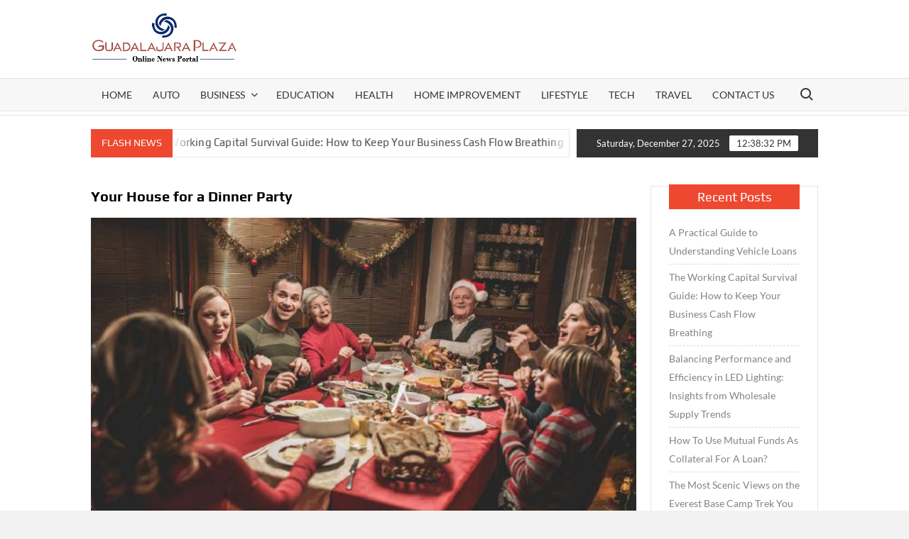

--- FILE ---
content_type: text/html; charset=UTF-8
request_url: https://guadalajaracinemafest09.com/how-to-prepare-your-house-for-a-dinner-party/your-house-for-a-dinner-party/
body_size: 14063
content:
<!doctype html>
<html lang="en-US">
<head>
	<meta charset="UTF-8">
	<meta name="viewport" content="width=device-width">
	<link rel="profile" href="https://gmpg.org/xfn/11">

	<title>Your House for a Dinner Party &#8211; General Blog</title>
    <style>
        #wpadminbar #wp-admin-bar-p404_free_top_button .ab-icon:before {
            content: "\f103";
            color:red;
            top: 2px;
        }
    </style>
    			 			 			 			 			 			 			 			 			 			 			 			 			 			 			 			 			 			 			 			 			 			 <meta name='robots' content='max-image-preview:large' />
	<style>img:is([sizes="auto" i], [sizes^="auto," i]) { contain-intrinsic-size: 3000px 1500px }</style>
	<meta name="robots" content="noindex,nofollow" />
<link rel="alternate" type="application/rss+xml" title="General Blog &raquo; Feed" href="https://guadalajaracinemafest09.com/feed/" />
<link rel="alternate" type="application/rss+xml" title="General Blog &raquo; Comments Feed" href="https://guadalajaracinemafest09.com/comments/feed/" />
<link rel="alternate" type="application/rss+xml" title="General Blog &raquo; Your House for a Dinner Party Comments Feed" href="https://guadalajaracinemafest09.com/how-to-prepare-your-house-for-a-dinner-party/your-house-for-a-dinner-party/feed/" />
<script type="text/javascript">
/* <![CDATA[ */
window._wpemojiSettings = {"baseUrl":"https:\/\/s.w.org\/images\/core\/emoji\/16.0.1\/72x72\/","ext":".png","svgUrl":"https:\/\/s.w.org\/images\/core\/emoji\/16.0.1\/svg\/","svgExt":".svg","source":{"concatemoji":"https:\/\/guadalajaracinemafest09.com\/wp-includes\/js\/wp-emoji-release.min.js?ver=6.8.2"}};
/*! This file is auto-generated */
!function(s,n){var o,i,e;function c(e){try{var t={supportTests:e,timestamp:(new Date).valueOf()};sessionStorage.setItem(o,JSON.stringify(t))}catch(e){}}function p(e,t,n){e.clearRect(0,0,e.canvas.width,e.canvas.height),e.fillText(t,0,0);var t=new Uint32Array(e.getImageData(0,0,e.canvas.width,e.canvas.height).data),a=(e.clearRect(0,0,e.canvas.width,e.canvas.height),e.fillText(n,0,0),new Uint32Array(e.getImageData(0,0,e.canvas.width,e.canvas.height).data));return t.every(function(e,t){return e===a[t]})}function u(e,t){e.clearRect(0,0,e.canvas.width,e.canvas.height),e.fillText(t,0,0);for(var n=e.getImageData(16,16,1,1),a=0;a<n.data.length;a++)if(0!==n.data[a])return!1;return!0}function f(e,t,n,a){switch(t){case"flag":return n(e,"\ud83c\udff3\ufe0f\u200d\u26a7\ufe0f","\ud83c\udff3\ufe0f\u200b\u26a7\ufe0f")?!1:!n(e,"\ud83c\udde8\ud83c\uddf6","\ud83c\udde8\u200b\ud83c\uddf6")&&!n(e,"\ud83c\udff4\udb40\udc67\udb40\udc62\udb40\udc65\udb40\udc6e\udb40\udc67\udb40\udc7f","\ud83c\udff4\u200b\udb40\udc67\u200b\udb40\udc62\u200b\udb40\udc65\u200b\udb40\udc6e\u200b\udb40\udc67\u200b\udb40\udc7f");case"emoji":return!a(e,"\ud83e\udedf")}return!1}function g(e,t,n,a){var r="undefined"!=typeof WorkerGlobalScope&&self instanceof WorkerGlobalScope?new OffscreenCanvas(300,150):s.createElement("canvas"),o=r.getContext("2d",{willReadFrequently:!0}),i=(o.textBaseline="top",o.font="600 32px Arial",{});return e.forEach(function(e){i[e]=t(o,e,n,a)}),i}function t(e){var t=s.createElement("script");t.src=e,t.defer=!0,s.head.appendChild(t)}"undefined"!=typeof Promise&&(o="wpEmojiSettingsSupports",i=["flag","emoji"],n.supports={everything:!0,everythingExceptFlag:!0},e=new Promise(function(e){s.addEventListener("DOMContentLoaded",e,{once:!0})}),new Promise(function(t){var n=function(){try{var e=JSON.parse(sessionStorage.getItem(o));if("object"==typeof e&&"number"==typeof e.timestamp&&(new Date).valueOf()<e.timestamp+604800&&"object"==typeof e.supportTests)return e.supportTests}catch(e){}return null}();if(!n){if("undefined"!=typeof Worker&&"undefined"!=typeof OffscreenCanvas&&"undefined"!=typeof URL&&URL.createObjectURL&&"undefined"!=typeof Blob)try{var e="postMessage("+g.toString()+"("+[JSON.stringify(i),f.toString(),p.toString(),u.toString()].join(",")+"));",a=new Blob([e],{type:"text/javascript"}),r=new Worker(URL.createObjectURL(a),{name:"wpTestEmojiSupports"});return void(r.onmessage=function(e){c(n=e.data),r.terminate(),t(n)})}catch(e){}c(n=g(i,f,p,u))}t(n)}).then(function(e){for(var t in e)n.supports[t]=e[t],n.supports.everything=n.supports.everything&&n.supports[t],"flag"!==t&&(n.supports.everythingExceptFlag=n.supports.everythingExceptFlag&&n.supports[t]);n.supports.everythingExceptFlag=n.supports.everythingExceptFlag&&!n.supports.flag,n.DOMReady=!1,n.readyCallback=function(){n.DOMReady=!0}}).then(function(){return e}).then(function(){var e;n.supports.everything||(n.readyCallback(),(e=n.source||{}).concatemoji?t(e.concatemoji):e.wpemoji&&e.twemoji&&(t(e.twemoji),t(e.wpemoji)))}))}((window,document),window._wpemojiSettings);
/* ]]> */
</script>
		<style type="text/css">
			.epvc-eye {
				margin-right: 3px;
				width: 13px;
				display: inline-block;
				height: 13px;
				border: solid 1px #000;
				border-radius:  75% 15%;
				position: relative;
				transform: rotate(45deg);
			}
			.epvc-eye:before {
				content: '';
				display: block;
				position: absolute;
				width: 5px;
				height: 5px;
				border: solid 1px #000;
				border-radius: 50%;
				left: 3px;
				top: 3px;
			}
		</style>
	<style id='wp-emoji-styles-inline-css' type='text/css'>

	img.wp-smiley, img.emoji {
		display: inline !important;
		border: none !important;
		box-shadow: none !important;
		height: 1em !important;
		width: 1em !important;
		margin: 0 0.07em !important;
		vertical-align: -0.1em !important;
		background: none !important;
		padding: 0 !important;
	}
</style>
<link rel='stylesheet' id='wp-block-library-css' href='https://guadalajaracinemafest09.com/wp-includes/css/dist/block-library/style.min.css?ver=6.8.2' type='text/css' media='all' />
<style id='classic-theme-styles-inline-css' type='text/css'>
/*! This file is auto-generated */
.wp-block-button__link{color:#fff;background-color:#32373c;border-radius:9999px;box-shadow:none;text-decoration:none;padding:calc(.667em + 2px) calc(1.333em + 2px);font-size:1.125em}.wp-block-file__button{background:#32373c;color:#fff;text-decoration:none}
</style>
<style id='global-styles-inline-css' type='text/css'>
:root{--wp--preset--aspect-ratio--square: 1;--wp--preset--aspect-ratio--4-3: 4/3;--wp--preset--aspect-ratio--3-4: 3/4;--wp--preset--aspect-ratio--3-2: 3/2;--wp--preset--aspect-ratio--2-3: 2/3;--wp--preset--aspect-ratio--16-9: 16/9;--wp--preset--aspect-ratio--9-16: 9/16;--wp--preset--color--black: #000000;--wp--preset--color--cyan-bluish-gray: #abb8c3;--wp--preset--color--white: #ffffff;--wp--preset--color--pale-pink: #f78da7;--wp--preset--color--vivid-red: #cf2e2e;--wp--preset--color--luminous-vivid-orange: #ff6900;--wp--preset--color--luminous-vivid-amber: #fcb900;--wp--preset--color--light-green-cyan: #7bdcb5;--wp--preset--color--vivid-green-cyan: #00d084;--wp--preset--color--pale-cyan-blue: #8ed1fc;--wp--preset--color--vivid-cyan-blue: #0693e3;--wp--preset--color--vivid-purple: #9b51e0;--wp--preset--gradient--vivid-cyan-blue-to-vivid-purple: linear-gradient(135deg,rgba(6,147,227,1) 0%,rgb(155,81,224) 100%);--wp--preset--gradient--light-green-cyan-to-vivid-green-cyan: linear-gradient(135deg,rgb(122,220,180) 0%,rgb(0,208,130) 100%);--wp--preset--gradient--luminous-vivid-amber-to-luminous-vivid-orange: linear-gradient(135deg,rgba(252,185,0,1) 0%,rgba(255,105,0,1) 100%);--wp--preset--gradient--luminous-vivid-orange-to-vivid-red: linear-gradient(135deg,rgba(255,105,0,1) 0%,rgb(207,46,46) 100%);--wp--preset--gradient--very-light-gray-to-cyan-bluish-gray: linear-gradient(135deg,rgb(238,238,238) 0%,rgb(169,184,195) 100%);--wp--preset--gradient--cool-to-warm-spectrum: linear-gradient(135deg,rgb(74,234,220) 0%,rgb(151,120,209) 20%,rgb(207,42,186) 40%,rgb(238,44,130) 60%,rgb(251,105,98) 80%,rgb(254,248,76) 100%);--wp--preset--gradient--blush-light-purple: linear-gradient(135deg,rgb(255,206,236) 0%,rgb(152,150,240) 100%);--wp--preset--gradient--blush-bordeaux: linear-gradient(135deg,rgb(254,205,165) 0%,rgb(254,45,45) 50%,rgb(107,0,62) 100%);--wp--preset--gradient--luminous-dusk: linear-gradient(135deg,rgb(255,203,112) 0%,rgb(199,81,192) 50%,rgb(65,88,208) 100%);--wp--preset--gradient--pale-ocean: linear-gradient(135deg,rgb(255,245,203) 0%,rgb(182,227,212) 50%,rgb(51,167,181) 100%);--wp--preset--gradient--electric-grass: linear-gradient(135deg,rgb(202,248,128) 0%,rgb(113,206,126) 100%);--wp--preset--gradient--midnight: linear-gradient(135deg,rgb(2,3,129) 0%,rgb(40,116,252) 100%);--wp--preset--font-size--small: 13px;--wp--preset--font-size--medium: 20px;--wp--preset--font-size--large: 36px;--wp--preset--font-size--x-large: 42px;--wp--preset--spacing--20: 0.44rem;--wp--preset--spacing--30: 0.67rem;--wp--preset--spacing--40: 1rem;--wp--preset--spacing--50: 1.5rem;--wp--preset--spacing--60: 2.25rem;--wp--preset--spacing--70: 3.38rem;--wp--preset--spacing--80: 5.06rem;--wp--preset--shadow--natural: 6px 6px 9px rgba(0, 0, 0, 0.2);--wp--preset--shadow--deep: 12px 12px 50px rgba(0, 0, 0, 0.4);--wp--preset--shadow--sharp: 6px 6px 0px rgba(0, 0, 0, 0.2);--wp--preset--shadow--outlined: 6px 6px 0px -3px rgba(255, 255, 255, 1), 6px 6px rgba(0, 0, 0, 1);--wp--preset--shadow--crisp: 6px 6px 0px rgba(0, 0, 0, 1);}:where(.is-layout-flex){gap: 0.5em;}:where(.is-layout-grid){gap: 0.5em;}body .is-layout-flex{display: flex;}.is-layout-flex{flex-wrap: wrap;align-items: center;}.is-layout-flex > :is(*, div){margin: 0;}body .is-layout-grid{display: grid;}.is-layout-grid > :is(*, div){margin: 0;}:where(.wp-block-columns.is-layout-flex){gap: 2em;}:where(.wp-block-columns.is-layout-grid){gap: 2em;}:where(.wp-block-post-template.is-layout-flex){gap: 1.25em;}:where(.wp-block-post-template.is-layout-grid){gap: 1.25em;}.has-black-color{color: var(--wp--preset--color--black) !important;}.has-cyan-bluish-gray-color{color: var(--wp--preset--color--cyan-bluish-gray) !important;}.has-white-color{color: var(--wp--preset--color--white) !important;}.has-pale-pink-color{color: var(--wp--preset--color--pale-pink) !important;}.has-vivid-red-color{color: var(--wp--preset--color--vivid-red) !important;}.has-luminous-vivid-orange-color{color: var(--wp--preset--color--luminous-vivid-orange) !important;}.has-luminous-vivid-amber-color{color: var(--wp--preset--color--luminous-vivid-amber) !important;}.has-light-green-cyan-color{color: var(--wp--preset--color--light-green-cyan) !important;}.has-vivid-green-cyan-color{color: var(--wp--preset--color--vivid-green-cyan) !important;}.has-pale-cyan-blue-color{color: var(--wp--preset--color--pale-cyan-blue) !important;}.has-vivid-cyan-blue-color{color: var(--wp--preset--color--vivid-cyan-blue) !important;}.has-vivid-purple-color{color: var(--wp--preset--color--vivid-purple) !important;}.has-black-background-color{background-color: var(--wp--preset--color--black) !important;}.has-cyan-bluish-gray-background-color{background-color: var(--wp--preset--color--cyan-bluish-gray) !important;}.has-white-background-color{background-color: var(--wp--preset--color--white) !important;}.has-pale-pink-background-color{background-color: var(--wp--preset--color--pale-pink) !important;}.has-vivid-red-background-color{background-color: var(--wp--preset--color--vivid-red) !important;}.has-luminous-vivid-orange-background-color{background-color: var(--wp--preset--color--luminous-vivid-orange) !important;}.has-luminous-vivid-amber-background-color{background-color: var(--wp--preset--color--luminous-vivid-amber) !important;}.has-light-green-cyan-background-color{background-color: var(--wp--preset--color--light-green-cyan) !important;}.has-vivid-green-cyan-background-color{background-color: var(--wp--preset--color--vivid-green-cyan) !important;}.has-pale-cyan-blue-background-color{background-color: var(--wp--preset--color--pale-cyan-blue) !important;}.has-vivid-cyan-blue-background-color{background-color: var(--wp--preset--color--vivid-cyan-blue) !important;}.has-vivid-purple-background-color{background-color: var(--wp--preset--color--vivid-purple) !important;}.has-black-border-color{border-color: var(--wp--preset--color--black) !important;}.has-cyan-bluish-gray-border-color{border-color: var(--wp--preset--color--cyan-bluish-gray) !important;}.has-white-border-color{border-color: var(--wp--preset--color--white) !important;}.has-pale-pink-border-color{border-color: var(--wp--preset--color--pale-pink) !important;}.has-vivid-red-border-color{border-color: var(--wp--preset--color--vivid-red) !important;}.has-luminous-vivid-orange-border-color{border-color: var(--wp--preset--color--luminous-vivid-orange) !important;}.has-luminous-vivid-amber-border-color{border-color: var(--wp--preset--color--luminous-vivid-amber) !important;}.has-light-green-cyan-border-color{border-color: var(--wp--preset--color--light-green-cyan) !important;}.has-vivid-green-cyan-border-color{border-color: var(--wp--preset--color--vivid-green-cyan) !important;}.has-pale-cyan-blue-border-color{border-color: var(--wp--preset--color--pale-cyan-blue) !important;}.has-vivid-cyan-blue-border-color{border-color: var(--wp--preset--color--vivid-cyan-blue) !important;}.has-vivid-purple-border-color{border-color: var(--wp--preset--color--vivid-purple) !important;}.has-vivid-cyan-blue-to-vivid-purple-gradient-background{background: var(--wp--preset--gradient--vivid-cyan-blue-to-vivid-purple) !important;}.has-light-green-cyan-to-vivid-green-cyan-gradient-background{background: var(--wp--preset--gradient--light-green-cyan-to-vivid-green-cyan) !important;}.has-luminous-vivid-amber-to-luminous-vivid-orange-gradient-background{background: var(--wp--preset--gradient--luminous-vivid-amber-to-luminous-vivid-orange) !important;}.has-luminous-vivid-orange-to-vivid-red-gradient-background{background: var(--wp--preset--gradient--luminous-vivid-orange-to-vivid-red) !important;}.has-very-light-gray-to-cyan-bluish-gray-gradient-background{background: var(--wp--preset--gradient--very-light-gray-to-cyan-bluish-gray) !important;}.has-cool-to-warm-spectrum-gradient-background{background: var(--wp--preset--gradient--cool-to-warm-spectrum) !important;}.has-blush-light-purple-gradient-background{background: var(--wp--preset--gradient--blush-light-purple) !important;}.has-blush-bordeaux-gradient-background{background: var(--wp--preset--gradient--blush-bordeaux) !important;}.has-luminous-dusk-gradient-background{background: var(--wp--preset--gradient--luminous-dusk) !important;}.has-pale-ocean-gradient-background{background: var(--wp--preset--gradient--pale-ocean) !important;}.has-electric-grass-gradient-background{background: var(--wp--preset--gradient--electric-grass) !important;}.has-midnight-gradient-background{background: var(--wp--preset--gradient--midnight) !important;}.has-small-font-size{font-size: var(--wp--preset--font-size--small) !important;}.has-medium-font-size{font-size: var(--wp--preset--font-size--medium) !important;}.has-large-font-size{font-size: var(--wp--preset--font-size--large) !important;}.has-x-large-font-size{font-size: var(--wp--preset--font-size--x-large) !important;}
:where(.wp-block-post-template.is-layout-flex){gap: 1.25em;}:where(.wp-block-post-template.is-layout-grid){gap: 1.25em;}
:where(.wp-block-columns.is-layout-flex){gap: 2em;}:where(.wp-block-columns.is-layout-grid){gap: 2em;}
:root :where(.wp-block-pullquote){font-size: 1.5em;line-height: 1.6;}
</style>
<link rel='stylesheet' id='timesnews-style-css' href='https://guadalajaracinemafest09.com/wp-content/themes/timesnews/style.css?ver=6.8.2' type='text/css' media='all' />
<link rel='stylesheet' id='fontawesome-css' href='https://guadalajaracinemafest09.com/wp-content/themes/timesnews/assets/library/fontawesome/css/all.min.css?ver=6.8.2' type='text/css' media='all' />
<link rel='stylesheet' id='timesnews-google-fonts-css' href='https://guadalajaracinemafest09.com/wp-content/fonts/af0e06464bd03e9faff48ceca8b3c18c.css' type='text/css' media='all' />
<script type="text/javascript" src="https://guadalajaracinemafest09.com/wp-includes/js/jquery/jquery.min.js?ver=3.7.1" id="jquery-core-js"></script>
<script type="text/javascript" src="https://guadalajaracinemafest09.com/wp-includes/js/jquery/jquery-migrate.min.js?ver=3.4.1" id="jquery-migrate-js"></script>
<script type="text/javascript" src="https://guadalajaracinemafest09.com/wp-content/themes/timesnews/assets/js/global.js?ver=1" id="timesnews-global-js"></script>
<link rel="https://api.w.org/" href="https://guadalajaracinemafest09.com/wp-json/" /><link rel="alternate" title="JSON" type="application/json" href="https://guadalajaracinemafest09.com/wp-json/wp/v2/media/573" /><link rel="EditURI" type="application/rsd+xml" title="RSD" href="https://guadalajaracinemafest09.com/xmlrpc.php?rsd" />
<meta name="generator" content="WordPress 6.8.2" />
<link rel='shortlink' href='https://guadalajaracinemafest09.com/?p=573' />
<link rel="alternate" title="oEmbed (JSON)" type="application/json+oembed" href="https://guadalajaracinemafest09.com/wp-json/oembed/1.0/embed?url=https%3A%2F%2Fguadalajaracinemafest09.com%2Fhow-to-prepare-your-house-for-a-dinner-party%2Fyour-house-for-a-dinner-party%2F" />
<link rel="alternate" title="oEmbed (XML)" type="text/xml+oembed" href="https://guadalajaracinemafest09.com/wp-json/oembed/1.0/embed?url=https%3A%2F%2Fguadalajaracinemafest09.com%2Fhow-to-prepare-your-house-for-a-dinner-party%2Fyour-house-for-a-dinner-party%2F&#038;format=xml" />
<!-- MagenetMonetization V: 1.0.29.3--><!-- MagenetMonetization 1 --><!-- MagenetMonetization 1.1 -->		<style type="text/css">
					.site-title a,
			.site-description,
			.has-header-image .site-title a,
			.has-header-image .site-description,
			.has-top-bg-image .site-title a,
			.has-top-bg-image .site-description {
				position: absolute;
				clip: rect(1px, 1px, 1px, 1px);
			}
				</style>
		<style type="text/css" id="custom-background-css">
body.custom-background { background-image: url("https://guadalajaracinemafest09.com/wp-content/uploads/2020/03/white.jpg"); background-position: left top; background-size: auto; background-repeat: repeat; background-attachment: scroll; }
</style>
	<link rel="icon" href="https://guadalajaracinemafest09.com/wp-content/uploads/2020/03/cropped-guadalajaracinemafest09-1-32x32.png" sizes="32x32" />
<link rel="icon" href="https://guadalajaracinemafest09.com/wp-content/uploads/2020/03/cropped-guadalajaracinemafest09-1-192x192.png" sizes="192x192" />
<link rel="apple-touch-icon" href="https://guadalajaracinemafest09.com/wp-content/uploads/2020/03/cropped-guadalajaracinemafest09-1-180x180.png" />
<meta name="msapplication-TileImage" content="https://guadalajaracinemafest09.com/wp-content/uploads/2020/03/cropped-guadalajaracinemafest09-1-270x270.png" />
</head>

<body class="attachment wp-singular attachment-template-default single single-attachment postid-573 attachmentid-573 attachment-jpeg custom-background wp-custom-logo wp-theme-timesnews lw-area rw-area has-sidebar">
	<div id="page" class="site">
	<a class="skip-link screen-reader-text" href="#content">Skip to content</a>
	
	<header id="masthead" class="site-header">
		<div id="main-header" class="main-header">
			<div class="navigation-top">
        		<div class="wrap">
            	<div id="site-header-menu" class="site-header-menu">
               	<nav class="main-navigation" aria-label="Primary Menu" role="navigation">
							    <button class="menu-toggle" aria-controls="primary-menu" aria-expanded="false">
        <span class="toggle-text">Menu</span>
        <span class="toggle-bar"></span>
    </button>

    <ul id="primary-menu" class="menu nav-menu"><li id="menu-item-76" class="menu-item menu-item-type-custom menu-item-object-custom menu-item-home menu-item-76"><a href="https://guadalajaracinemafest09.com">Home</a></li>
<li id="menu-item-66" class="menu-item menu-item-type-taxonomy menu-item-object-category menu-item-66 category-color-2"><a href="https://guadalajaracinemafest09.com/category/auto/">Auto</a></li>
<li id="menu-item-67" class="menu-item menu-item-type-taxonomy menu-item-object-category menu-item-has-children menu-item-67 category-color-9"><a href="https://guadalajaracinemafest09.com/category/business/">Business</a>
<ul class="sub-menu">
	<li id="menu-item-70" class="menu-item menu-item-type-taxonomy menu-item-object-category menu-item-70 category-color-7"><a href="https://guadalajaracinemafest09.com/category/finance/">Finance</a></li>
</ul>
</li>
<li id="menu-item-68" class="menu-item menu-item-type-taxonomy menu-item-object-category menu-item-68 category-color-8"><a href="https://guadalajaracinemafest09.com/category/education/">education</a></li>
<li id="menu-item-71" class="menu-item menu-item-type-taxonomy menu-item-object-category menu-item-71 category-color-4"><a href="https://guadalajaracinemafest09.com/category/health/">Health</a></li>
<li id="menu-item-72" class="menu-item menu-item-type-taxonomy menu-item-object-category menu-item-72 category-color-11"><a href="https://guadalajaracinemafest09.com/category/home-improvement/">Home Improvement</a></li>
<li id="menu-item-73" class="menu-item menu-item-type-taxonomy menu-item-object-category menu-item-73 category-color-3"><a href="https://guadalajaracinemafest09.com/category/lifestyle/">Lifestyle</a></li>
<li id="menu-item-74" class="menu-item menu-item-type-taxonomy menu-item-object-category menu-item-74 category-color-6"><a href="https://guadalajaracinemafest09.com/category/tech/">Tech</a></li>
<li id="menu-item-75" class="menu-item menu-item-type-taxonomy menu-item-object-category menu-item-75 category-color-5"><a href="https://guadalajaracinemafest09.com/category/travel/">Travel</a></li>
<li id="menu-item-690" class="menu-item menu-item-type-post_type menu-item-object-page menu-item-690"><a href="https://guadalajaracinemafest09.com/contact-us/">Contact Us</a></li>
</ul>						 </nav><!-- #site-navigation -->
						 									<button type="button" class="search-toggle"><span><span class="screen-reader-text">Search for:</span></span></button>
								           		</div>
        		</div><!-- .wrap -->
			</div><!-- .navigation-top -->
			<div class="search-container-wrap">
    <div class="search-container">
        <form method="get" class="search" action="https://guadalajaracinemafest09.com/"> 
            <label for='s' class='screen-reader-text'>Search</label> 
                <input class="search-field" placeholder="Search&hellip;" name="s" type="search"> 
                <input class="search-submit" value="Search" type="submit">
        </form>
    </div><!-- .search-container -->
</div><!-- .search-container-wrap -->
    

			<div class="main-header-brand">
				
				<div class="header-brand" >
					<div class="wrap">
						<div class="header-brand-content">
							    <div class="site-branding">
        <a href="https://guadalajaracinemafest09.com/" class="custom-logo-link" rel="home"><img width="375" height="143" src="https://guadalajaracinemafest09.com/wp-content/uploads/2020/03/cropped-guadalajaracinemafest09.png" class="custom-logo" alt="General Blog" decoding="async" fetchpriority="high" srcset="https://guadalajaracinemafest09.com/wp-content/uploads/2020/03/cropped-guadalajaracinemafest09.png 375w, https://guadalajaracinemafest09.com/wp-content/uploads/2020/03/cropped-guadalajaracinemafest09-300x114.png 300w" sizes="(max-width: 375px) 100vw, 375px" /></a>        <div class="site-branding-text">

                            <p class="site-title"><a href="https://guadalajaracinemafest09.com/" rel="home">General Blog</a></p>
                                <p class="site-description">My WordPress Blog</p>
            
        </div><!-- .site-branding-text -->
    </div><!-- .site-branding -->


							<div class="header-right">
								<div class="header-banner">

																	</div><!-- .header-banner -->
							</div><!-- .header-right -->
						</div><!-- .header-brand-content -->
					</div><!-- .wrap -->
				</div><!-- .header-brand -->

				<div id="nav-sticker">
					<div class="navigation-top">
						<div class="wrap">
							<div id="site-header-menu" class="site-header-menu">
								<nav id="site-navigation" class="main-navigation" aria-label="Primary Menu">
								    <button class="menu-toggle" aria-controls="primary-menu" aria-expanded="false">
        <span class="toggle-text">Menu</span>
        <span class="toggle-bar"></span>
    </button>

    <ul id="primary-menu" class="menu nav-menu"><li class="menu-item menu-item-type-custom menu-item-object-custom menu-item-home menu-item-76"><a href="https://guadalajaracinemafest09.com">Home</a></li>
<li class="menu-item menu-item-type-taxonomy menu-item-object-category menu-item-66 category-color-2"><a href="https://guadalajaracinemafest09.com/category/auto/">Auto</a></li>
<li class="menu-item menu-item-type-taxonomy menu-item-object-category menu-item-has-children menu-item-67 category-color-9"><a href="https://guadalajaracinemafest09.com/category/business/">Business</a>
<ul class="sub-menu">
	<li class="menu-item menu-item-type-taxonomy menu-item-object-category menu-item-70 category-color-7"><a href="https://guadalajaracinemafest09.com/category/finance/">Finance</a></li>
</ul>
</li>
<li class="menu-item menu-item-type-taxonomy menu-item-object-category menu-item-68 category-color-8"><a href="https://guadalajaracinemafest09.com/category/education/">education</a></li>
<li class="menu-item menu-item-type-taxonomy menu-item-object-category menu-item-71 category-color-4"><a href="https://guadalajaracinemafest09.com/category/health/">Health</a></li>
<li class="menu-item menu-item-type-taxonomy menu-item-object-category menu-item-72 category-color-11"><a href="https://guadalajaracinemafest09.com/category/home-improvement/">Home Improvement</a></li>
<li class="menu-item menu-item-type-taxonomy menu-item-object-category menu-item-73 category-color-3"><a href="https://guadalajaracinemafest09.com/category/lifestyle/">Lifestyle</a></li>
<li class="menu-item menu-item-type-taxonomy menu-item-object-category menu-item-74 category-color-6"><a href="https://guadalajaracinemafest09.com/category/tech/">Tech</a></li>
<li class="menu-item menu-item-type-taxonomy menu-item-object-category menu-item-75 category-color-5"><a href="https://guadalajaracinemafest09.com/category/travel/">Travel</a></li>
<li class="menu-item menu-item-type-post_type menu-item-object-page menu-item-690"><a href="https://guadalajaracinemafest09.com/contact-us/">Contact Us</a></li>
</ul>								</nav><!-- #site-navigation -->
	            												<button type="button" class="search-toggle"><span><span class="screen-reader-text">Search for:</span></span></button>
															</div>
        				</div><!-- .wrap -->
     				</div><!-- .navigation-top -->
     			</div><!-- #nav-sticker -->
     			<div class="search-container-wrap">
    <div class="search-container">
        <form method="get" class="search" action="https://guadalajaracinemafest09.com/"> 
            <label for='s' class='screen-reader-text'>Search</label> 
                <input class="search-field" placeholder="Search&hellip;" name="s" type="search"> 
                <input class="search-submit" value="Search" type="submit">
        </form>
    </div><!-- .search-container -->
</div><!-- .search-container-wrap -->
    
					<div class="flash-news-holder">
						<div class="wrap">
							<div class="top-header">
								<div class="top-header-inner">
									    <div class="flash-news">
                <div class="flash-news-header">
            <h4 class="flash-news-title">Flash News</h4>
        </div>
                <div class="marquee">
                            <artical class="news-post-title">
                                            <span class="news-post-img">
                            <a href="https://guadalajaracinemafest09.com/a-practical-guide-to-understanding-vehicle-loans/" title="A Practical Guide to Understanding Vehicle Loans"><img width="875" height="583" src="https://guadalajaracinemafest09.com/wp-content/uploads/2025/09/Untitled.png" class="attachment-post-thumbnail size-post-thumbnail wp-post-image" alt="vehicle loan" decoding="async" srcset="https://guadalajaracinemafest09.com/wp-content/uploads/2025/09/Untitled.png 875w, https://guadalajaracinemafest09.com/wp-content/uploads/2025/09/Untitled-300x200.png 300w, https://guadalajaracinemafest09.com/wp-content/uploads/2025/09/Untitled-768x512.png 768w" sizes="(max-width: 875px) 100vw, 875px" /></a>
                         </span>
                     
                    <h3><a href="https://guadalajaracinemafest09.com/a-practical-guide-to-understanding-vehicle-loans/" title="A Practical Guide to Understanding Vehicle Loans">A Practical Guide to Understanding Vehicle Loans</a></h3>
                </artical>

                            <artical class="news-post-title">
                                            <span class="news-post-img">
                            <a href="https://guadalajaracinemafest09.com/the-working-capital-survival-guide-how-to-keep-your-business-cash-flow-breathing/" title="The Working Capital Survival Guide: How to Keep Your Business Cash Flow Breathing"><img width="875" height="561" src="https://guadalajaracinemafest09.com/wp-content/uploads/2025/08/working-capital-strategies.png" class="attachment-post-thumbnail size-post-thumbnail wp-post-image" alt="working capital strategies" decoding="async" srcset="https://guadalajaracinemafest09.com/wp-content/uploads/2025/08/working-capital-strategies.png 875w, https://guadalajaracinemafest09.com/wp-content/uploads/2025/08/working-capital-strategies-300x192.png 300w, https://guadalajaracinemafest09.com/wp-content/uploads/2025/08/working-capital-strategies-768x492.png 768w" sizes="(max-width: 875px) 100vw, 875px" /></a>
                         </span>
                     
                    <h3><a href="https://guadalajaracinemafest09.com/the-working-capital-survival-guide-how-to-keep-your-business-cash-flow-breathing/" title="The Working Capital Survival Guide: How to Keep Your Business Cash Flow Breathing">The Working Capital Survival Guide: How to Keep Your Business Cash Flow Breathing</a></h3>
                </artical>

                            <artical class="news-post-title">
                                            <span class="news-post-img">
                            <a href="https://guadalajaracinemafest09.com/balancing-performance-and-efficiency-in-led-lighting-insights-from-wholesale-supply-trends/" title="Balancing Performance and Efficiency in LED Lighting: Insights from Wholesale Supply Trends"><img width="875" height="564" src="https://guadalajaracinemafest09.com/wp-content/uploads/2025/07/Wholesale-LED-Strip-Lights.jpg" class="attachment-post-thumbnail size-post-thumbnail wp-post-image" alt="Wholesale LED Strip Lights" decoding="async" srcset="https://guadalajaracinemafest09.com/wp-content/uploads/2025/07/Wholesale-LED-Strip-Lights.jpg 875w, https://guadalajaracinemafest09.com/wp-content/uploads/2025/07/Wholesale-LED-Strip-Lights-300x193.jpg 300w, https://guadalajaracinemafest09.com/wp-content/uploads/2025/07/Wholesale-LED-Strip-Lights-768x495.jpg 768w" sizes="(max-width: 875px) 100vw, 875px" /></a>
                         </span>
                     
                    <h3><a href="https://guadalajaracinemafest09.com/balancing-performance-and-efficiency-in-led-lighting-insights-from-wholesale-supply-trends/" title="Balancing Performance and Efficiency in LED Lighting: Insights from Wholesale Supply Trends">Balancing Performance and Efficiency in LED Lighting: Insights from Wholesale Supply Trends</a></h3>
                </artical>

                            <artical class="news-post-title">
                                            <span class="news-post-img">
                            <a href="https://guadalajaracinemafest09.com/how-to-use-mutual-funds-as-collateral-for-a-loan/" title="How To Use Mutual Funds As Collateral For A Loan?"><img width="875" height="561" src="https://guadalajaracinemafest09.com/wp-content/uploads/2025/06/loan-on-mutual-fund.jpg" class="attachment-post-thumbnail size-post-thumbnail wp-post-image" alt="loan on mutual fund" decoding="async" srcset="https://guadalajaracinemafest09.com/wp-content/uploads/2025/06/loan-on-mutual-fund.jpg 875w, https://guadalajaracinemafest09.com/wp-content/uploads/2025/06/loan-on-mutual-fund-300x192.jpg 300w, https://guadalajaracinemafest09.com/wp-content/uploads/2025/06/loan-on-mutual-fund-768x492.jpg 768w" sizes="(max-width: 875px) 100vw, 875px" /></a>
                         </span>
                     
                    <h3><a href="https://guadalajaracinemafest09.com/how-to-use-mutual-funds-as-collateral-for-a-loan/" title="How To Use Mutual Funds As Collateral For A Loan?">How To Use Mutual Funds As Collateral For A Loan?</a></h3>
                </artical>

                            <artical class="news-post-title">
                                            <span class="news-post-img">
                            <a href="https://guadalajaracinemafest09.com/the-most-scenic-views-on-the-everest-base-camp-trek-you-cant-miss/" title="The Most Scenic Views on the Everest Base Camp Trek You Can’t Miss"><img width="875" height="561" src="https://guadalajaracinemafest09.com/wp-content/uploads/2025/04/Everest-Base-Camp-Trek-Cost.jpg" class="attachment-post-thumbnail size-post-thumbnail wp-post-image" alt="Everest Base Camp Trek Cost" decoding="async" srcset="https://guadalajaracinemafest09.com/wp-content/uploads/2025/04/Everest-Base-Camp-Trek-Cost.jpg 875w, https://guadalajaracinemafest09.com/wp-content/uploads/2025/04/Everest-Base-Camp-Trek-Cost-300x192.jpg 300w, https://guadalajaracinemafest09.com/wp-content/uploads/2025/04/Everest-Base-Camp-Trek-Cost-768x492.jpg 768w" sizes="(max-width: 875px) 100vw, 875px" /></a>
                         </span>
                     
                    <h3><a href="https://guadalajaracinemafest09.com/the-most-scenic-views-on-the-everest-base-camp-trek-you-cant-miss/" title="The Most Scenic Views on the Everest Base Camp Trek You Can’t Miss">The Most Scenic Views on the Everest Base Camp Trek You Can’t Miss</a></h3>
                </artical>

                            <artical class="news-post-title">
                                            <span class="news-post-img">
                            <a href="https://guadalajaracinemafest09.com/winter-warmth-golden-glam-and-timeless-elegance-your-style-trio-this-season/" title="&#8220;Winter Warmth, Golden Glam, and Timeless Elegance: Your Style Trio This Season!&#8221;"><img width="875" height="561" src="https://guadalajaracinemafest09.com/wp-content/uploads/2025/04/winter-jacket-for-men-with-hood.jpg" class="attachment-post-thumbnail size-post-thumbnail wp-post-image" alt="winter jacket for men with hood" decoding="async" srcset="https://guadalajaracinemafest09.com/wp-content/uploads/2025/04/winter-jacket-for-men-with-hood.jpg 875w, https://guadalajaracinemafest09.com/wp-content/uploads/2025/04/winter-jacket-for-men-with-hood-300x192.jpg 300w, https://guadalajaracinemafest09.com/wp-content/uploads/2025/04/winter-jacket-for-men-with-hood-768x492.jpg 768w" sizes="(max-width: 875px) 100vw, 875px" /></a>
                         </span>
                     
                    <h3><a href="https://guadalajaracinemafest09.com/winter-warmth-golden-glam-and-timeless-elegance-your-style-trio-this-season/" title="&#8220;Winter Warmth, Golden Glam, and Timeless Elegance: Your Style Trio This Season!&#8221;">&#8220;Winter Warmth, Golden Glam, and Timeless Elegance: Your Style Trio This Season!&#8221;</a></h3>
                </artical>

                            <artical class="news-post-title">
                                            <span class="news-post-img">
                            <a href="https://guadalajaracinemafest09.com/dubais-rise-as-a-global-hub-for-event-management/" title="Dubai’s rise as a global hub for event management"><img width="875" height="582" src="https://guadalajaracinemafest09.com/wp-content/uploads/2025/03/event-management-services.jpg" class="attachment-post-thumbnail size-post-thumbnail wp-post-image" alt="event management services," decoding="async" srcset="https://guadalajaracinemafest09.com/wp-content/uploads/2025/03/event-management-services.jpg 875w, https://guadalajaracinemafest09.com/wp-content/uploads/2025/03/event-management-services-300x200.jpg 300w, https://guadalajaracinemafest09.com/wp-content/uploads/2025/03/event-management-services-768x511.jpg 768w" sizes="(max-width: 875px) 100vw, 875px" /></a>
                         </span>
                     
                    <h3><a href="https://guadalajaracinemafest09.com/dubais-rise-as-a-global-hub-for-event-management/" title="Dubai’s rise as a global hub for event management">Dubai’s rise as a global hub for event management</a></h3>
                </artical>

                            <artical class="news-post-title">
                                            <span class="news-post-img">
                            <a href="https://guadalajaracinemafest09.com/factors-to-think-about-when-choosing-the-ideal-safety-vests-featuring-your-company-logo/" title="Factors To Think About When Choosing The Ideal Safety Vests Featuring Your Company Logo"><img width="875" height="561" src="https://guadalajaracinemafest09.com/wp-content/uploads/2025/03/Company-Logo.png" class="attachment-post-thumbnail size-post-thumbnail wp-post-image" alt="Company Logo" decoding="async" srcset="https://guadalajaracinemafest09.com/wp-content/uploads/2025/03/Company-Logo.png 875w, https://guadalajaracinemafest09.com/wp-content/uploads/2025/03/Company-Logo-300x192.png 300w, https://guadalajaracinemafest09.com/wp-content/uploads/2025/03/Company-Logo-768x492.png 768w" sizes="(max-width: 875px) 100vw, 875px" /></a>
                         </span>
                     
                    <h3><a href="https://guadalajaracinemafest09.com/factors-to-think-about-when-choosing-the-ideal-safety-vests-featuring-your-company-logo/" title="Factors To Think About When Choosing The Ideal Safety Vests Featuring Your Company Logo">Factors To Think About When Choosing The Ideal Safety Vests Featuring Your Company Logo</a></h3>
                </artical>

                            <artical class="news-post-title">
                                            <span class="news-post-img">
                            <a href="https://guadalajaracinemafest09.com/crafting-the-best-terms-and-conditions-for-your-website/" title="Crafting the Best Terms and Conditions for Your Website"><img width="875" height="583" src="https://guadalajaracinemafest09.com/wp-content/uploads/2025/03/Terms-and-Conditions-for-Your-Website.jpg" class="attachment-post-thumbnail size-post-thumbnail wp-post-image" alt="Terms and Conditions for Your Website" decoding="async" srcset="https://guadalajaracinemafest09.com/wp-content/uploads/2025/03/Terms-and-Conditions-for-Your-Website.jpg 875w, https://guadalajaracinemafest09.com/wp-content/uploads/2025/03/Terms-and-Conditions-for-Your-Website-300x200.jpg 300w, https://guadalajaracinemafest09.com/wp-content/uploads/2025/03/Terms-and-Conditions-for-Your-Website-768x512.jpg 768w" sizes="(max-width: 875px) 100vw, 875px" /></a>
                         </span>
                     
                    <h3><a href="https://guadalajaracinemafest09.com/crafting-the-best-terms-and-conditions-for-your-website/" title="Crafting the Best Terms and Conditions for Your Website">Crafting the Best Terms and Conditions for Your Website</a></h3>
                </artical>

                            <artical class="news-post-title">
                                            <span class="news-post-img">
                            <a href="https://guadalajaracinemafest09.com/about-affordable-1bhk-flats-for-rent-in-congo/" title="About Affordable 1BHK Flats for Rent in Congo"><img width="875" height="583" src="https://guadalajaracinemafest09.com/wp-content/uploads/2025/03/bedroom-apartment-for-rent.jpg" class="attachment-post-thumbnail size-post-thumbnail wp-post-image" alt="bedroom apartment for rent" decoding="async" srcset="https://guadalajaracinemafest09.com/wp-content/uploads/2025/03/bedroom-apartment-for-rent.jpg 875w, https://guadalajaracinemafest09.com/wp-content/uploads/2025/03/bedroom-apartment-for-rent-300x200.jpg 300w, https://guadalajaracinemafest09.com/wp-content/uploads/2025/03/bedroom-apartment-for-rent-768x512.jpg 768w" sizes="(max-width: 875px) 100vw, 875px" /></a>
                         </span>
                     
                    <h3><a href="https://guadalajaracinemafest09.com/about-affordable-1bhk-flats-for-rent-in-congo/" title="About Affordable 1BHK Flats for Rent in Congo">About Affordable 1BHK Flats for Rent in Congo</a></h3>
                </artical>

                    </div><!-- .marquee -->
    </div><!-- .flash-news -->
    								</div><!-- .top-header-inner -->
							</div><!-- .top-header -->

							<div class="clock">
								<div id="date">Saturday, December 27, 2025</div>
								<div id="time"></div>
							</div>
						</div><!-- .wrap -->
					</div><!-- .flash-news-holder -->
				
			</div><!-- .main-header-brand -->
		</div><!-- .main-header -->
	</header><!-- #masthead -->

	<div id="content" class="site-content">
		<div class="site-content-cell">
						<div class="wrap wrap-width">
	<div id="primary" class="content-area">
		<main id="main" class="site-main">

			<header class="entry-header">
		
		<h1 class="entry-title">Your House for a Dinner Party</h1>
	</header><!-- .entry-header -->

	<article id="post-573" class="post-573 attachment type-attachment status-inherit hentry entry">

		
		<div class="post-thumbnail">
			<img width="875" height="561" src="https://guadalajaracinemafest09.com/wp-content/uploads/2022/09/Your-House-for-a-Dinner-Party.jpg" class="attachment-full size-full" alt="Your House for a Dinner Party" decoding="async" loading="lazy" srcset="https://guadalajaracinemafest09.com/wp-content/uploads/2022/09/Your-House-for-a-Dinner-Party.jpg 875w, https://guadalajaracinemafest09.com/wp-content/uploads/2022/09/Your-House-for-a-Dinner-Party-300x192.jpg 300w, https://guadalajaracinemafest09.com/wp-content/uploads/2022/09/Your-House-for-a-Dinner-Party-768x492.jpg 768w" sizes="auto, (max-width: 875px) 100vw, 875px" />		</div>

		<div class="entry-content-holder">

			<div class="entry-content">
							</div><!-- .entry-content -->


	<span class="full-size-link"><span class="screen-reader-text">Full size</span><a href="https://guadalajaracinemafest09.com/wp-content/uploads/2022/09/Your-House-for-a-Dinner-Party.jpg">875 &times; 561</a></span>		</div><!-- .entry-content-holder -->
	</article><!-- #post-573 -->
		


	
	<nav class="navigation post-navigation" aria-label="Posts">
		<h2 class="screen-reader-text">Post navigation</h2>
		<div class="nav-links"><div class="nav-previous"><a href="https://guadalajaracinemafest09.com/how-to-prepare-your-house-for-a-dinner-party/" rel="prev">How to Prepare Your House for a Dinner Party</a></div></div>
	</nav>
<div id="comments" class="comments-area">

		<div id="respond" class="comment-respond">
		<h3 id="reply-title" class="comment-reply-title">Leave a Reply <small><a rel="nofollow" id="cancel-comment-reply-link" href="/how-to-prepare-your-house-for-a-dinner-party/your-house-for-a-dinner-party/#respond" style="display:none;">Cancel reply</a></small></h3><p class="must-log-in">You must be <a href="https://guadalajaracinemafest09.com/wp-login.php?redirect_to=https%3A%2F%2Fguadalajaracinemafest09.com%2Fhow-to-prepare-your-house-for-a-dinner-party%2Fyour-house-for-a-dinner-party%2F">logged in</a> to post a comment.</p>	</div><!-- #respond -->
	
</div><!-- #comments -->

		</main><!-- #main -->
	</div><!-- #primary -->
<!-- MagenetMonetization 4 -->
<aside id="secondary" class="widget-area">
	<!-- MagenetMonetization 5 -->
		<section id="recent-posts-2" class="widget widget_recent_entries">
		<h2 class="widget-title">Recent Posts</h2>
		<ul>
											<li>
					<a href="https://guadalajaracinemafest09.com/a-practical-guide-to-understanding-vehicle-loans/">A Practical Guide to Understanding Vehicle Loans</a>
									</li>
											<li>
					<a href="https://guadalajaracinemafest09.com/the-working-capital-survival-guide-how-to-keep-your-business-cash-flow-breathing/">The Working Capital Survival Guide: How to Keep Your Business Cash Flow Breathing</a>
									</li>
											<li>
					<a href="https://guadalajaracinemafest09.com/balancing-performance-and-efficiency-in-led-lighting-insights-from-wholesale-supply-trends/">Balancing Performance and Efficiency in LED Lighting: Insights from Wholesale Supply Trends</a>
									</li>
											<li>
					<a href="https://guadalajaracinemafest09.com/how-to-use-mutual-funds-as-collateral-for-a-loan/">How To Use Mutual Funds As Collateral For A Loan?</a>
									</li>
											<li>
					<a href="https://guadalajaracinemafest09.com/the-most-scenic-views-on-the-everest-base-camp-trek-you-cant-miss/">The Most Scenic Views on the Everest Base Camp Trek You Can’t Miss</a>
									</li>
					</ul>

		</section><!-- MagenetMonetization 5 --><section id="archives-2" class="widget widget_archive"><h2 class="widget-title">Archives</h2>
			<ul>
					<li><a href='https://guadalajaracinemafest09.com/2025/09/'>September 2025</a></li>
	<li><a href='https://guadalajaracinemafest09.com/2025/08/'>August 2025</a></li>
	<li><a href='https://guadalajaracinemafest09.com/2025/07/'>July 2025</a></li>
	<li><a href='https://guadalajaracinemafest09.com/2025/06/'>June 2025</a></li>
	<li><a href='https://guadalajaracinemafest09.com/2025/04/'>April 2025</a></li>
	<li><a href='https://guadalajaracinemafest09.com/2025/03/'>March 2025</a></li>
	<li><a href='https://guadalajaracinemafest09.com/2025/02/'>February 2025</a></li>
	<li><a href='https://guadalajaracinemafest09.com/2025/01/'>January 2025</a></li>
	<li><a href='https://guadalajaracinemafest09.com/2024/11/'>November 2024</a></li>
	<li><a href='https://guadalajaracinemafest09.com/2024/10/'>October 2024</a></li>
	<li><a href='https://guadalajaracinemafest09.com/2024/06/'>June 2024</a></li>
	<li><a href='https://guadalajaracinemafest09.com/2024/05/'>May 2024</a></li>
	<li><a href='https://guadalajaracinemafest09.com/2024/04/'>April 2024</a></li>
	<li><a href='https://guadalajaracinemafest09.com/2024/03/'>March 2024</a></li>
	<li><a href='https://guadalajaracinemafest09.com/2024/02/'>February 2024</a></li>
	<li><a href='https://guadalajaracinemafest09.com/2024/01/'>January 2024</a></li>
	<li><a href='https://guadalajaracinemafest09.com/2023/12/'>December 2023</a></li>
	<li><a href='https://guadalajaracinemafest09.com/2023/11/'>November 2023</a></li>
	<li><a href='https://guadalajaracinemafest09.com/2023/10/'>October 2023</a></li>
	<li><a href='https://guadalajaracinemafest09.com/2023/09/'>September 2023</a></li>
	<li><a href='https://guadalajaracinemafest09.com/2023/08/'>August 2023</a></li>
	<li><a href='https://guadalajaracinemafest09.com/2023/07/'>July 2023</a></li>
	<li><a href='https://guadalajaracinemafest09.com/2023/06/'>June 2023</a></li>
	<li><a href='https://guadalajaracinemafest09.com/2023/05/'>May 2023</a></li>
	<li><a href='https://guadalajaracinemafest09.com/2023/04/'>April 2023</a></li>
	<li><a href='https://guadalajaracinemafest09.com/2023/03/'>March 2023</a></li>
	<li><a href='https://guadalajaracinemafest09.com/2023/02/'>February 2023</a></li>
	<li><a href='https://guadalajaracinemafest09.com/2023/01/'>January 2023</a></li>
	<li><a href='https://guadalajaracinemafest09.com/2022/12/'>December 2022</a></li>
	<li><a href='https://guadalajaracinemafest09.com/2022/11/'>November 2022</a></li>
	<li><a href='https://guadalajaracinemafest09.com/2022/10/'>October 2022</a></li>
	<li><a href='https://guadalajaracinemafest09.com/2022/09/'>September 2022</a></li>
	<li><a href='https://guadalajaracinemafest09.com/2022/08/'>August 2022</a></li>
	<li><a href='https://guadalajaracinemafest09.com/2022/06/'>June 2022</a></li>
	<li><a href='https://guadalajaracinemafest09.com/2022/04/'>April 2022</a></li>
	<li><a href='https://guadalajaracinemafest09.com/2022/03/'>March 2022</a></li>
	<li><a href='https://guadalajaracinemafest09.com/2022/02/'>February 2022</a></li>
	<li><a href='https://guadalajaracinemafest09.com/2022/01/'>January 2022</a></li>
	<li><a href='https://guadalajaracinemafest09.com/2021/12/'>December 2021</a></li>
	<li><a href='https://guadalajaracinemafest09.com/2021/11/'>November 2021</a></li>
	<li><a href='https://guadalajaracinemafest09.com/2021/10/'>October 2021</a></li>
	<li><a href='https://guadalajaracinemafest09.com/2021/09/'>September 2021</a></li>
	<li><a href='https://guadalajaracinemafest09.com/2021/08/'>August 2021</a></li>
	<li><a href='https://guadalajaracinemafest09.com/2021/07/'>July 2021</a></li>
	<li><a href='https://guadalajaracinemafest09.com/2021/05/'>May 2021</a></li>
	<li><a href='https://guadalajaracinemafest09.com/2021/03/'>March 2021</a></li>
	<li><a href='https://guadalajaracinemafest09.com/2021/02/'>February 2021</a></li>
	<li><a href='https://guadalajaracinemafest09.com/2021/01/'>January 2021</a></li>
	<li><a href='https://guadalajaracinemafest09.com/2020/12/'>December 2020</a></li>
	<li><a href='https://guadalajaracinemafest09.com/2020/11/'>November 2020</a></li>
	<li><a href='https://guadalajaracinemafest09.com/2020/10/'>October 2020</a></li>
	<li><a href='https://guadalajaracinemafest09.com/2020/09/'>September 2020</a></li>
	<li><a href='https://guadalajaracinemafest09.com/2020/08/'>August 2020</a></li>
	<li><a href='https://guadalajaracinemafest09.com/2020/07/'>July 2020</a></li>
	<li><a href='https://guadalajaracinemafest09.com/2020/06/'>June 2020</a></li>
	<li><a href='https://guadalajaracinemafest09.com/2020/05/'>May 2020</a></li>
	<li><a href='https://guadalajaracinemafest09.com/2020/04/'>April 2020</a></li>
	<li><a href='https://guadalajaracinemafest09.com/2020/03/'>March 2020</a></li>
	<li><a href='https://guadalajaracinemafest09.com/2020/02/'>February 2020</a></li>
	<li><a href='https://guadalajaracinemafest09.com/2020/01/'>January 2020</a></li>
	<li><a href='https://guadalajaracinemafest09.com/2019/11/'>November 2019</a></li>
	<li><a href='https://guadalajaracinemafest09.com/2019/10/'>October 2019</a></li>
	<li><a href='https://guadalajaracinemafest09.com/2019/06/'>June 2019</a></li>
			</ul>

			</section><!-- MagenetMonetization 5 --><section id="categories-2" class="widget widget_categories"><h2 class="widget-title">Categories</h2>
			<ul>
					<li class="cat-item cat-item-19"><a href="https://guadalajaracinemafest09.com/category/app-development/">App development</a>
</li>
	<li class="cat-item cat-item-2"><a href="https://guadalajaracinemafest09.com/category/auto/">Auto</a>
</li>
	<li class="cat-item cat-item-9"><a href="https://guadalajaracinemafest09.com/category/business/">Business</a>
</li>
	<li class="cat-item cat-item-8"><a href="https://guadalajaracinemafest09.com/category/education/">education</a>
</li>
	<li class="cat-item cat-item-10"><a href="https://guadalajaracinemafest09.com/category/entertainment/">Entertainment</a>
</li>
	<li class="cat-item cat-item-7"><a href="https://guadalajaracinemafest09.com/category/finance/">Finance</a>
</li>
	<li class="cat-item cat-item-18"><a href="https://guadalajaracinemafest09.com/category/food/">Food</a>
</li>
	<li class="cat-item cat-item-25"><a href="https://guadalajaracinemafest09.com/category/gift/">Gift</a>
</li>
	<li class="cat-item cat-item-4"><a href="https://guadalajaracinemafest09.com/category/health/">Health</a>
</li>
	<li class="cat-item cat-item-11"><a href="https://guadalajaracinemafest09.com/category/home-improvement/">Home Improvement</a>
</li>
	<li class="cat-item cat-item-21"><a href="https://guadalajaracinemafest09.com/category/insurance/">Insurance</a>
</li>
	<li class="cat-item cat-item-28"><a href="https://guadalajaracinemafest09.com/category/jewelry/">Jewelry</a>
</li>
	<li class="cat-item cat-item-27"><a href="https://guadalajaracinemafest09.com/category/law/">Law</a>
</li>
	<li class="cat-item cat-item-3"><a href="https://guadalajaracinemafest09.com/category/lifestyle/">Lifestyle</a>
</li>
	<li class="cat-item cat-item-22"><a href="https://guadalajaracinemafest09.com/category/loan/">Loan</a>
</li>
	<li class="cat-item cat-item-17"><a href="https://guadalajaracinemafest09.com/category/pets/">Pets</a>
</li>
	<li class="cat-item cat-item-37"><a href="https://guadalajaracinemafest09.com/category/photography/">Photography</a>
</li>
	<li class="cat-item cat-item-24"><a href="https://guadalajaracinemafest09.com/category/real-estate/">Real Estate</a>
</li>
	<li class="cat-item cat-item-20"><a href="https://guadalajaracinemafest09.com/category/sports/">Sports</a>
</li>
	<li class="cat-item cat-item-6"><a href="https://guadalajaracinemafest09.com/category/tech/">Tech</a>
</li>
	<li class="cat-item cat-item-26"><a href="https://guadalajaracinemafest09.com/category/trading/">Trading</a>
</li>
	<li class="cat-item cat-item-5"><a href="https://guadalajaracinemafest09.com/category/travel/">Travel</a>
</li>
			</ul>

			</section><!-- MagenetMonetization 5 --><section id="timesnews_posts-5" class="widget widget-latest-posts">		<div class="recent-posts-wrap">
		
						<article class="post post-1005 type-post status-publish format-standard has-post-thumbnail hentry category-loan entry">
									<div class="post-thumbnail">
						<a href="https://guadalajaracinemafest09.com/a-practical-guide-to-understanding-vehicle-loans/" title="A Practical Guide to Understanding Vehicle Loans"><img width="150" height="150" src="https://guadalajaracinemafest09.com/wp-content/uploads/2025/09/Untitled-150x150.png" class="attachment-thumbnail size-thumbnail wp-post-image" alt="vehicle loan" decoding="async" loading="lazy" /></a>
					</div>
								<header class="entry-header">
					<div class="entry-meta">
						<span class="author vcard"> <a class="url fn n" href="https://guadalajaracinemafest09.com/author/admin/">admin</a> </span><span class="posted-on"><a href="https://guadalajaracinemafest09.com/a-practical-guide-to-understanding-vehicle-loans/" rel="bookmark"><time class="entry-date published" datetime="2025-09-22T06:45:22+00:00">September 22, 2025</time></a></span>					</div><!-- .entry-meta -->
					<h2 class="entry-title"><a href="https://guadalajaracinemafest09.com/a-practical-guide-to-understanding-vehicle-loans/">A Practical Guide to Understanding Vehicle Loans</a></h2>				</header><!-- .entry-header -->
			</article><!-- #post -->
						<article class="post post-995 type-post status-publish format-standard has-post-thumbnail hentry category-business entry">
									<div class="post-thumbnail">
						<a href="https://guadalajaracinemafest09.com/the-working-capital-survival-guide-how-to-keep-your-business-cash-flow-breathing/" title="The Working Capital Survival Guide: How to Keep Your Business Cash Flow Breathing"><img width="150" height="150" src="https://guadalajaracinemafest09.com/wp-content/uploads/2025/08/working-capital-strategies-150x150.png" class="attachment-thumbnail size-thumbnail wp-post-image" alt="working capital strategies" decoding="async" loading="lazy" /></a>
					</div>
								<header class="entry-header">
					<div class="entry-meta">
						<span class="author vcard"> <a class="url fn n" href="https://guadalajaracinemafest09.com/author/admin/">admin</a> </span><span class="posted-on"><a href="https://guadalajaracinemafest09.com/the-working-capital-survival-guide-how-to-keep-your-business-cash-flow-breathing/" rel="bookmark"><time class="entry-date published" datetime="2025-08-29T12:21:26+00:00">August 29, 2025</time></a></span>					</div><!-- .entry-meta -->
					<h2 class="entry-title"><a href="https://guadalajaracinemafest09.com/the-working-capital-survival-guide-how-to-keep-your-business-cash-flow-breathing/">The Working Capital Survival Guide: How to Keep Your Business Cash Flow Breathing</a></h2>				</header><!-- .entry-header -->
			</article><!-- #post -->
						<article class="post post-981 type-post status-publish format-standard has-post-thumbnail hentry category-business entry">
									<div class="post-thumbnail">
						<a href="https://guadalajaracinemafest09.com/balancing-performance-and-efficiency-in-led-lighting-insights-from-wholesale-supply-trends/" title="Balancing Performance and Efficiency in LED Lighting: Insights from Wholesale Supply Trends"><img width="150" height="150" src="https://guadalajaracinemafest09.com/wp-content/uploads/2025/07/Wholesale-LED-Strip-Lights-150x150.jpg" class="attachment-thumbnail size-thumbnail wp-post-image" alt="Wholesale LED Strip Lights" decoding="async" loading="lazy" /></a>
					</div>
								<header class="entry-header">
					<div class="entry-meta">
						<span class="author vcard"> <a class="url fn n" href="https://guadalajaracinemafest09.com/author/admin/">admin</a> </span><span class="posted-on"><a href="https://guadalajaracinemafest09.com/balancing-performance-and-efficiency-in-led-lighting-insights-from-wholesale-supply-trends/" rel="bookmark"><time class="entry-date published updated" datetime="2025-07-02T12:15:45+00:00">July 2, 2025</time></a></span>					</div><!-- .entry-meta -->
					<h2 class="entry-title"><a href="https://guadalajaracinemafest09.com/balancing-performance-and-efficiency-in-led-lighting-insights-from-wholesale-supply-trends/">Balancing Performance and Efficiency in LED Lighting: Insights from Wholesale Supply Trends</a></h2>				</header><!-- .entry-header -->
			</article><!-- #post -->
						<article class="post post-978 type-post status-publish format-standard has-post-thumbnail hentry category-business entry">
									<div class="post-thumbnail">
						<a href="https://guadalajaracinemafest09.com/how-to-use-mutual-funds-as-collateral-for-a-loan/" title="How To Use Mutual Funds As Collateral For A Loan?"><img width="150" height="150" src="https://guadalajaracinemafest09.com/wp-content/uploads/2025/06/loan-on-mutual-fund-150x150.jpg" class="attachment-thumbnail size-thumbnail wp-post-image" alt="loan on mutual fund" decoding="async" loading="lazy" /></a>
					</div>
								<header class="entry-header">
					<div class="entry-meta">
						<span class="author vcard"> <a class="url fn n" href="https://guadalajaracinemafest09.com/author/admin/">admin</a> </span><span class="posted-on"><a href="https://guadalajaracinemafest09.com/how-to-use-mutual-funds-as-collateral-for-a-loan/" rel="bookmark"><time class="entry-date published" datetime="2025-06-21T06:01:14+00:00">June 21, 2025</time></a></span>					</div><!-- .entry-meta -->
					<h2 class="entry-title"><a href="https://guadalajaracinemafest09.com/how-to-use-mutual-funds-as-collateral-for-a-loan/">How To Use Mutual Funds As Collateral For A Loan?</a></h2>				</header><!-- .entry-header -->
			</article><!-- #post -->
						<article class="post post-970 type-post status-publish format-standard has-post-thumbnail hentry category-travel entry">
									<div class="post-thumbnail">
						<a href="https://guadalajaracinemafest09.com/the-most-scenic-views-on-the-everest-base-camp-trek-you-cant-miss/" title="The Most Scenic Views on the Everest Base Camp Trek You Can’t Miss"><img width="150" height="150" src="https://guadalajaracinemafest09.com/wp-content/uploads/2025/04/Everest-Base-Camp-Trek-Cost-150x150.jpg" class="attachment-thumbnail size-thumbnail wp-post-image" alt="Everest Base Camp Trek Cost" decoding="async" loading="lazy" /></a>
					</div>
								<header class="entry-header">
					<div class="entry-meta">
						<span class="author vcard"> <a class="url fn n" href="https://guadalajaracinemafest09.com/author/admin/">admin</a> </span><span class="posted-on"><a href="https://guadalajaracinemafest09.com/the-most-scenic-views-on-the-everest-base-camp-trek-you-cant-miss/" rel="bookmark"><time class="entry-date published updated" datetime="2025-04-23T05:17:13+00:00">April 23, 2025</time></a></span>					</div><!-- .entry-meta -->
					<h2 class="entry-title"><a href="https://guadalajaracinemafest09.com/the-most-scenic-views-on-the-everest-base-camp-trek-you-cant-miss/">The Most Scenic Views on the Everest Base Camp Trek You Can’t Miss</a></h2>				</header><!-- .entry-header -->
			</article><!-- #post -->
					</div><!-- .recent-posts-wrap -->
		</section><!-- widget-latest-posts --><!-- MagenetMonetization 5 --><section id="text-2" class="widget widget_text">			<div class="textwidget"><p><script async src="//pagead2.googlesyndication.com/pagead/js/adsbygoogle.js"></script><br />
<!-- content section --><br />
<ins class="adsbygoogle" style="display: inline-block; width: 200px; height: 300px;" data-ad-client="ca-pub-8288407026647732" data-ad-slot="4386825406"></ins><br />
<script>
(adsbygoogle = window.adsbygoogle || []).push({});
</script></p>
</div>
		</section></aside><!-- #secondary -->
<!-- wmm d --></div><!-- .wrap .wrap-width -->
		</div><!-- .site-content-cell -->
	</div><!-- #content -->
	
	<footer id="colophon" class="site-footer" role="contentinfo">

			
		<div class="copyright-area">
			<div class="wrap">
								<div class="site-info">
					    <a href="https://wordpress.org/">
Proudly powered by WordPress</a>
<span class="sep"> | </span>
Theme: TimesNews <span class="sep"> | </span>  By <a href="https://themefreesia.com/">Theme Freesia</a>.				</div><!-- .site-info -->
												<div class="footer-right-info">
															</div>
									</div><!-- .wrap -->
		</div><!-- .copyright-area -->
	</footer><!-- #colophon -->
			<button href="#" class="back-to-top" type="button"><i class="fa-solid fa-arrow-up"></i>Go Top</button>
	</div><!-- #page -->

<script type="text/javascript">
<!--
var _acic={dataProvider:10};(function(){var e=document.createElement("script");e.type="text/javascript";e.async=true;e.src="https://www.acint.net/aci.js";var t=document.getElementsByTagName("script")[0];t.parentNode.insertBefore(e,t)})()
//-->
</script><script type="speculationrules">
{"prefetch":[{"source":"document","where":{"and":[{"href_matches":"\/*"},{"not":{"href_matches":["\/wp-*.php","\/wp-admin\/*","\/wp-content\/uploads\/*","\/wp-content\/*","\/wp-content\/plugins\/*","\/wp-content\/themes\/timesnews\/*","\/*\\?(.+)"]}},{"not":{"selector_matches":"a[rel~=\"nofollow\"]"}},{"not":{"selector_matches":".no-prefetch, .no-prefetch a"}}]},"eagerness":"conservative"}]}
</script>
<script type="text/javascript" src="https://guadalajaracinemafest09.com/wp-content/themes/timesnews/assets/js/navigation.min.js?ver=6.8.2" id="timesnews-navigation-js"></script>
<script type="text/javascript" src="https://guadalajaracinemafest09.com/wp-content/themes/timesnews/assets/js/skip-link-focus-fix.js?ver=6.8.2" id="timesnews-skip-link-focus-fix-js"></script>
<script type="text/javascript" src="https://guadalajaracinemafest09.com/wp-content/themes/timesnews/assets/library/sticky-sidebar/ResizeSensor.min.js?ver=6.8.2" id="ResizeSensor-js"></script>
<script type="text/javascript" src="https://guadalajaracinemafest09.com/wp-content/themes/timesnews/assets/library/sticky-sidebar/theia-sticky-sidebar.min.js?ver=6.8.2" id="theia-sticky-sidebar-js"></script>
<script type="text/javascript" src="https://guadalajaracinemafest09.com/wp-content/themes/timesnews/assets/library/slick/slick.min.js?ver=6.8.2" id="slick-js"></script>
<script type="text/javascript" src="https://guadalajaracinemafest09.com/wp-content/themes/timesnews/assets/library/slick/slick-settings.js?ver=6.8.2" id="timesnews-slick-settings-js"></script>
<script type="text/javascript" src="https://guadalajaracinemafest09.com/wp-content/themes/timesnews/assets/library/slick/slick-banner-settings.js?ver=6.8.2" id="timesnews-slick-banner-settings-js"></script>
<script type="text/javascript" src="https://guadalajaracinemafest09.com/wp-content/themes/timesnews/assets/library/sticky/jquery.sticky.js?ver=6.8.2" id="jquery-sticky-js"></script>
<script type="text/javascript" src="https://guadalajaracinemafest09.com/wp-content/themes/timesnews/assets/library/sticky/sticky-setting.js?ver=6.8.2" id="timesnews-sticky-settings-js"></script>
<script type="text/javascript" src="https://guadalajaracinemafest09.com/wp-includes/js/comment-reply.min.js?ver=6.8.2" id="comment-reply-js" async="async" data-wp-strategy="async"></script>
<script type="text/javascript" src="https://guadalajaracinemafest09.com/wp-content/themes/timesnews/assets/library/marquee/jquery.marquee.min.js?ver=6.8.2" id="marquee-js"></script>
<script type="text/javascript" src="https://guadalajaracinemafest09.com/wp-content/themes/timesnews/assets/library/marquee/marquee-settings.js?ver=6.8.2" id="timesnews-marquee-settings-js"></script>

<div class="mads-block"></div></body>
</html>
<div class="mads-block"></div>

--- FILE ---
content_type: text/html; charset=utf-8
request_url: https://www.google.com/recaptcha/api2/aframe
body_size: 270
content:
<!DOCTYPE HTML><html><head><meta http-equiv="content-type" content="text/html; charset=UTF-8"></head><body><script nonce="U6kM6QqLHgZ2VPqs-HCF-Q">/** Anti-fraud and anti-abuse applications only. See google.com/recaptcha */ try{var clients={'sodar':'https://pagead2.googlesyndication.com/pagead/sodar?'};window.addEventListener("message",function(a){try{if(a.source===window.parent){var b=JSON.parse(a.data);var c=clients[b['id']];if(c){var d=document.createElement('img');d.src=c+b['params']+'&rc='+(localStorage.getItem("rc::a")?sessionStorage.getItem("rc::b"):"");window.document.body.appendChild(d);sessionStorage.setItem("rc::e",parseInt(sessionStorage.getItem("rc::e")||0)+1);localStorage.setItem("rc::h",'1766839110498');}}}catch(b){}});window.parent.postMessage("_grecaptcha_ready", "*");}catch(b){}</script></body></html>